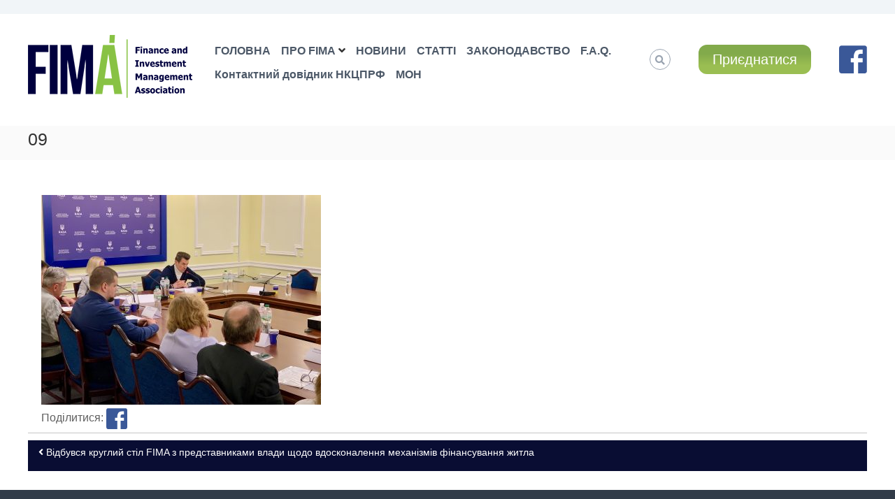

--- FILE ---
content_type: text/html; charset=UTF-8
request_url: https://fima.org.ua/vidbuvsya-kruglyj-stil-fima-z-predstavnykamy-vlady-shhodo-vdoskonalennya-mehanizmiv-finansuvannya-zhytla/attachment/09/
body_size: 11590
content:
<!DOCTYPE html>

<html lang="uk"
	prefix="og: https://ogp.me/ns#" >

<head>

<meta charset="UTF-8">

<meta name="viewport" content="width=device-width, initial-scale=1">
  
       <meta property="fb:app_id" content="104702967965234"/>
        <meta property="og:image" content="" />
        <meta property="og:image:width" content="600" />
		<meta property="og:image:height" content="300" />
    <meta property="og:title" content="09" />

<meta property="og:url" content="https://fima.org.ua/vidbuvsya-kruglyj-stil-fima-z-predstavnykamy-vlady-shhodo-vdoskonalennya-mehanizmiv-finansuvannya-zhytla/attachment/09/" />

<link rel="profile" href="https://gmpg.org/xfn/11">



<title>09 | FIMA</title>

		<!-- All in One SEO 4.1.4.5 -->
		<meta name="robots" content="max-image-preview:large" />
		<meta property="og:locale" content="uk_UA" />
		<meta property="og:site_name" content="FIMA | АСОЦІАЦІЯ З УПРАВЛІННЯ ФІНАНСАМИ ТА ІНВЕСТИЦІЯМИ" />
		<meta property="og:type" content="article" />
		<meta property="og:title" content="09 | FIMA" />
		<meta property="og:image" content="https://fima.org.ua/wp-content/uploads/2020/08/l_fima-1.png" />
		<meta property="og:image:secure_url" content="https://fima.org.ua/wp-content/uploads/2020/08/l_fima-1.png" />
		<meta property="article:published_time" content="2024-01-25T10:21:40+00:00" />
		<meta property="article:modified_time" content="2024-01-25T10:21:40+00:00" />
		<meta property="article:publisher" content="https://www.facebook.com/FIMA.ORG.UA" />
		<meta name="twitter:card" content="summary" />
		<meta name="twitter:domain" content="fima.org.ua" />
		<meta name="twitter:title" content="09 | FIMA" />
		<meta name="twitter:image" content="https://fima.org.ua/wp-content/uploads/2020/08/l_fima-1.png" />
		<script type="application/ld+json" class="aioseo-schema">
			{"@context":"https:\/\/schema.org","@graph":[{"@type":"WebSite","@id":"https:\/\/fima.org.ua\/#website","url":"https:\/\/fima.org.ua\/","name":"FIMA","description":"\u0410\u0421\u041e\u0426\u0406\u0410\u0426\u0406\u042f \u0417 \u0423\u041f\u0420\u0410\u0412\u041b\u0406\u041d\u041d\u042f \u0424\u0406\u041d\u0410\u041d\u0421\u0410\u041c\u0418 \u0422\u0410 \u0406\u041d\u0412\u0415\u0421\u0422\u0418\u0426\u0406\u042f\u041c\u0418","inLanguage":"uk","publisher":{"@id":"https:\/\/fima.org.ua\/#organization"}},{"@type":"Organization","@id":"https:\/\/fima.org.ua\/#organization","name":"\u0410\u0421\u041e\u0426\u0406\u0410\u0426\u0406\u042f \u0417 \u0423\u041f\u0420\u0410\u0412\u041b\u0406\u041d\u041d\u042f \u0424\u0406\u041d\u0410\u041d\u0421\u0410\u041c\u0418 \u0422\u0410 \u0406\u041d\u0412\u0415\u0421\u0422\u0418\u0426\u0406\u042f\u041c\u0418 (FIMA)","url":"https:\/\/fima.org.ua\/","logo":{"@type":"ImageObject","@id":"https:\/\/fima.org.ua\/#organizationLogo","url":"https:\/\/fima.org.ua\/wp-content\/uploads\/2020\/07\/logo_fima_blue_ua.jpg","width":500,"height":250},"image":{"@id":"https:\/\/fima.org.ua\/#organizationLogo"},"sameAs":["https:\/\/www.facebook.com\/FIMA.ORG.UA"],"contactPoint":{"@type":"ContactPoint","telephone":"+380443399893","contactType":"none"}},{"@type":"BreadcrumbList","@id":"https:\/\/fima.org.ua\/vidbuvsya-kruglyj-stil-fima-z-predstavnykamy-vlady-shhodo-vdoskonalennya-mehanizmiv-finansuvannya-zhytla\/attachment\/09\/#breadcrumblist","itemListElement":[{"@type":"ListItem","@id":"https:\/\/fima.org.ua\/#listItem","position":1,"item":{"@type":"WebPage","@id":"https:\/\/fima.org.ua\/","name":"\u0414\u043e\u0434\u043e\u043c\u0443","description":"\u0421\u0430\u043c\u043e\u0440\u0435\u0433\u0443\u043b\u0456\u0432\u043d\u0430 \u043e\u0440\u0433\u0430\u043d\u0456\u0437\u0430\u0446\u0456\u044f \u043f\u0440\u043e\u0444\u0435\u0441\u0456\u0439\u043d\u0438\u0445 \u0443\u0447\u0430\u0441\u043d\u0438\u043a\u0456\u0432 \u0440\u0438\u043d\u043a\u0456\u0432 \u043a\u0430\u043f\u0456\u0442\u0430\u043b\u0443 \u2013 \u0443\u043f\u0440\u0430\u0432\u0438\u0442\u0435\u043b\u0456\u0432 \u0424\u0424\u0411 \u0442\u0430 \u0424\u041e\u041d\u041f\u0420\u041e FIM\u00c1 \u0410\u0421\u041e\u0426\u0406\u0410\u0426\u0406\u042f \u0417 \u0423\u041f\u0420\u0410\u0412\u041b\u0406\u041d\u041d\u042f \u0424\u0406\u041d\u0410\u041d\u0421\u0410\u041c\u0418 \u0422\u0410 \u0406\u041d\u0412\u0415\u0421\u0422\u0418\u0426\u0406\u042f\u041c\u0418 (FIMA) \u200b\u0413\u041e\u041b\u041e\u0412\u041d\u0406 \u0426\u0406\u041b\u0406: \u041a\u043e\u043c\u0443\u043d\u0456\u043a\u0430\u0446\u0456\u0457 \u043c\u0456\u0436 \u0440\u0438\u043d\u043a\u043e\u043c \u0442\u0430 \u0440\u0435\u0433\u0443\u043b\u044f\u0442\u043e\u0440\u043e\u043c. \u0421\u043f\u0456\u043b\u044c\u043d\u0435 \u043e\u043f\u0440\u0430\u0446\u044e\u0432\u0430\u043d\u043d\u044f \u0437\u0430\u043a\u043e\u043d\u043e\u0434\u0430\u0432\u0447\u0438\u0445 \u0456\u043d\u0456\u0446\u0456\u0430\u0442\u0438\u0432 \u0442\u0430 \u0430\u043a\u0442\u0456\u0432 \u043d\u043e\u0440\u043c\u0430\u0442\u0438\u0432\u043d\u043e- \u043f\u0440\u0430\u0432\u043e\u0432\u043e\u0433\u043e \u0440\u0435\u0433\u0443\u043b\u044e\u0432\u0430\u043d\u043d\u044f. \u041e\u0421\u041d\u041e\u0412\u041d\u0406 \u041d\u0410\u041f\u0420\u042f\u041c\u041a\u0418 \u0414\u0406\u042f\u041b\u042c\u041d\u041e\u0421\u0422\u0406: \u0417\u0430\u043a\u043e\u043d\u043e\u0434\u0430\u0432\u0447\u0456 \u0456\u043d\u0456\u0446\u0456\u0430\u0442\u0438\u0432\u0438, \u0456\u043d\u0456\u0446\u0456\u044e\u0432\u0430\u043d\u043d\u044f \u0437\u043c\u0456\u043d \u0443 \u043d\u043e\u0440\u043c\u0430\u0442\u0438\u0432\u043d\u043e \u2013 [\u2026]","url":"https:\/\/fima.org.ua\/"},"nextItem":"https:\/\/fima.org.ua\/vidbuvsya-kruglyj-stil-fima-z-predstavnykamy-vlady-shhodo-vdoskonalennya-mehanizmiv-finansuvannya-zhytla\/attachment\/09\/#listItem"},{"@type":"ListItem","@id":"https:\/\/fima.org.ua\/vidbuvsya-kruglyj-stil-fima-z-predstavnykamy-vlady-shhodo-vdoskonalennya-mehanizmiv-finansuvannya-zhytla\/attachment\/09\/#listItem","position":2,"item":{"@type":"WebPage","@id":"https:\/\/fima.org.ua\/vidbuvsya-kruglyj-stil-fima-z-predstavnykamy-vlady-shhodo-vdoskonalennya-mehanizmiv-finansuvannya-zhytla\/attachment\/09\/","name":"09","url":"https:\/\/fima.org.ua\/vidbuvsya-kruglyj-stil-fima-z-predstavnykamy-vlady-shhodo-vdoskonalennya-mehanizmiv-finansuvannya-zhytla\/attachment\/09\/"},"previousItem":"https:\/\/fima.org.ua\/#listItem"}]},{"@type":"Person","@id":"https:\/\/fima.org.ua\/author\/redaktor\/#author","url":"https:\/\/fima.org.ua\/author\/redaktor\/","name":"\u041e\u043b\u0435\u0433 \u041a\u043e\u0431\u0435\u043d\u044c\u043e\u043a","image":{"@type":"ImageObject","@id":"https:\/\/fima.org.ua\/vidbuvsya-kruglyj-stil-fima-z-predstavnykamy-vlady-shhodo-vdoskonalennya-mehanizmiv-finansuvannya-zhytla\/attachment\/09\/#authorImage","url":"https:\/\/secure.gravatar.com\/avatar\/1f711acc80507a480cceb1d44a5bd164?s=96&d=mm&r=g","width":96,"height":96,"caption":"\u041e\u043b\u0435\u0433 \u041a\u043e\u0431\u0435\u043d\u044c\u043e\u043a"},"sameAs":["https:\/\/www.facebook.com\/FIMA.ORG.UA"]},{"@type":"ItemPage","@id":"https:\/\/fima.org.ua\/vidbuvsya-kruglyj-stil-fima-z-predstavnykamy-vlady-shhodo-vdoskonalennya-mehanizmiv-finansuvannya-zhytla\/attachment\/09\/#itempage","url":"https:\/\/fima.org.ua\/vidbuvsya-kruglyj-stil-fima-z-predstavnykamy-vlady-shhodo-vdoskonalennya-mehanizmiv-finansuvannya-zhytla\/attachment\/09\/","name":"09 | FIMA","inLanguage":"uk","isPartOf":{"@id":"https:\/\/fima.org.ua\/#website"},"breadcrumb":{"@id":"https:\/\/fima.org.ua\/vidbuvsya-kruglyj-stil-fima-z-predstavnykamy-vlady-shhodo-vdoskonalennya-mehanizmiv-finansuvannya-zhytla\/attachment\/09\/#breadcrumblist"},"author":"https:\/\/fima.org.ua\/author\/redaktor\/#author","creator":"https:\/\/fima.org.ua\/author\/redaktor\/#author","datePublished":"2024-01-25T10:21:40+02:00","dateModified":"2024-01-25T10:21:40+02:00"}]}
		</script>
		<!-- All in One SEO -->

<link rel='dns-prefetch' href='//use.fontawesome.com' />
<link rel='dns-prefetch' href='//s.w.org' />
<link rel="alternate" type="application/rss+xml" title="FIMA &raquo; стрічка" href="https://fima.org.ua/feed/" />
<link rel="alternate" type="application/rss+xml" title="FIMA &raquo; Канал коментарів" href="https://fima.org.ua/comments/feed/" />
		<script type="text/javascript">
			window._wpemojiSettings = {"baseUrl":"https:\/\/s.w.org\/images\/core\/emoji\/13.1.0\/72x72\/","ext":".png","svgUrl":"https:\/\/s.w.org\/images\/core\/emoji\/13.1.0\/svg\/","svgExt":".svg","source":{"concatemoji":"https:\/\/fima.org.ua\/wp-includes\/js\/wp-emoji-release.min.js?ver=5.8.12"}};
			!function(e,a,t){var n,r,o,i=a.createElement("canvas"),p=i.getContext&&i.getContext("2d");function s(e,t){var a=String.fromCharCode;p.clearRect(0,0,i.width,i.height),p.fillText(a.apply(this,e),0,0);e=i.toDataURL();return p.clearRect(0,0,i.width,i.height),p.fillText(a.apply(this,t),0,0),e===i.toDataURL()}function c(e){var t=a.createElement("script");t.src=e,t.defer=t.type="text/javascript",a.getElementsByTagName("head")[0].appendChild(t)}for(o=Array("flag","emoji"),t.supports={everything:!0,everythingExceptFlag:!0},r=0;r<o.length;r++)t.supports[o[r]]=function(e){if(!p||!p.fillText)return!1;switch(p.textBaseline="top",p.font="600 32px Arial",e){case"flag":return s([127987,65039,8205,9895,65039],[127987,65039,8203,9895,65039])?!1:!s([55356,56826,55356,56819],[55356,56826,8203,55356,56819])&&!s([55356,57332,56128,56423,56128,56418,56128,56421,56128,56430,56128,56423,56128,56447],[55356,57332,8203,56128,56423,8203,56128,56418,8203,56128,56421,8203,56128,56430,8203,56128,56423,8203,56128,56447]);case"emoji":return!s([10084,65039,8205,55357,56613],[10084,65039,8203,55357,56613])}return!1}(o[r]),t.supports.everything=t.supports.everything&&t.supports[o[r]],"flag"!==o[r]&&(t.supports.everythingExceptFlag=t.supports.everythingExceptFlag&&t.supports[o[r]]);t.supports.everythingExceptFlag=t.supports.everythingExceptFlag&&!t.supports.flag,t.DOMReady=!1,t.readyCallback=function(){t.DOMReady=!0},t.supports.everything||(n=function(){t.readyCallback()},a.addEventListener?(a.addEventListener("DOMContentLoaded",n,!1),e.addEventListener("load",n,!1)):(e.attachEvent("onload",n),a.attachEvent("onreadystatechange",function(){"complete"===a.readyState&&t.readyCallback()})),(n=t.source||{}).concatemoji?c(n.concatemoji):n.wpemoji&&n.twemoji&&(c(n.twemoji),c(n.wpemoji)))}(window,document,window._wpemojiSettings);
		</script>
		<style type="text/css">
img.wp-smiley,
img.emoji {
	display: inline !important;
	border: none !important;
	box-shadow: none !important;
	height: 1em !important;
	width: 1em !important;
	margin: 0 .07em !important;
	vertical-align: -0.1em !important;
	background: none !important;
	padding: 0 !important;
}
</style>
	<link rel='stylesheet' id='bootstrap-css'  href='https://fima.org.ua/wp-content/plugins/easy-bootstrap-shortcodes/styles/bootstrap.min.css?ver=5.8.12' type='text/css' media='all' />
<link rel='stylesheet' id='bootstrap-fa-icon-css'  href='https://fima.org.ua/wp-content/plugins/easy-bootstrap-shortcodes/styles/font-awesome.min.css?ver=5.8.12' type='text/css' media='all' />
<link rel='stylesheet' id='wp-block-library-css'  href='https://fima.org.ua/wp-includes/css/dist/block-library/style.min.css?ver=5.8.12' type='text/css' media='all' />
<style id='wp-block-library-theme-inline-css' type='text/css'>
#start-resizable-editor-section{display:none}.wp-block-audio figcaption{color:#555;font-size:13px;text-align:center}.is-dark-theme .wp-block-audio figcaption{color:hsla(0,0%,100%,.65)}.wp-block-code{font-family:Menlo,Consolas,monaco,monospace;color:#1e1e1e;padding:.8em 1em;border:1px solid #ddd;border-radius:4px}.wp-block-embed figcaption{color:#555;font-size:13px;text-align:center}.is-dark-theme .wp-block-embed figcaption{color:hsla(0,0%,100%,.65)}.blocks-gallery-caption{color:#555;font-size:13px;text-align:center}.is-dark-theme .blocks-gallery-caption{color:hsla(0,0%,100%,.65)}.wp-block-image figcaption{color:#555;font-size:13px;text-align:center}.is-dark-theme .wp-block-image figcaption{color:hsla(0,0%,100%,.65)}.wp-block-pullquote{border-top:4px solid;border-bottom:4px solid;margin-bottom:1.75em;color:currentColor}.wp-block-pullquote__citation,.wp-block-pullquote cite,.wp-block-pullquote footer{color:currentColor;text-transform:uppercase;font-size:.8125em;font-style:normal}.wp-block-quote{border-left:.25em solid;margin:0 0 1.75em;padding-left:1em}.wp-block-quote cite,.wp-block-quote footer{color:currentColor;font-size:.8125em;position:relative;font-style:normal}.wp-block-quote.has-text-align-right{border-left:none;border-right:.25em solid;padding-left:0;padding-right:1em}.wp-block-quote.has-text-align-center{border:none;padding-left:0}.wp-block-quote.is-large,.wp-block-quote.is-style-large{border:none}.wp-block-search .wp-block-search__label{font-weight:700}.wp-block-group.has-background{padding:1.25em 2.375em;margin-top:0;margin-bottom:0}.wp-block-separator{border:none;border-bottom:2px solid;margin-left:auto;margin-right:auto;opacity:.4}.wp-block-separator:not(.is-style-wide):not(.is-style-dots){width:100px}.wp-block-separator.has-background:not(.is-style-dots){border-bottom:none;height:1px}.wp-block-separator.has-background:not(.is-style-wide):not(.is-style-dots){height:2px}.wp-block-table thead{border-bottom:3px solid}.wp-block-table tfoot{border-top:3px solid}.wp-block-table td,.wp-block-table th{padding:.5em;border:1px solid;word-break:normal}.wp-block-table figcaption{color:#555;font-size:13px;text-align:center}.is-dark-theme .wp-block-table figcaption{color:hsla(0,0%,100%,.65)}.wp-block-video figcaption{color:#555;font-size:13px;text-align:center}.is-dark-theme .wp-block-video figcaption{color:hsla(0,0%,100%,.65)}.wp-block-template-part.has-background{padding:1.25em 2.375em;margin-top:0;margin-bottom:0}#end-resizable-editor-section{display:none}
</style>
<link rel='stylesheet' id='dashicons-css'  href='https://fima.org.ua/wp-includes/css/dashicons.min.css?ver=5.8.12' type='text/css' media='all' />
<link rel='stylesheet' id='everest-forms-general-css'  href='https://fima.org.ua/wp-content/plugins/everest-forms/assets/css/everest-forms.css?ver=1.7.7.2' type='text/css' media='all' />
<link rel='stylesheet' id='owl-carousel-style-css'  href='https://fima.org.ua/wp-content/plugins/post-slider-and-carousel/assets/css/owl.carousel.min.css?ver=2.0.1' type='text/css' media='all' />
<link rel='stylesheet' id='psac-public-style-css'  href='https://fima.org.ua/wp-content/plugins/post-slider-and-carousel/assets/css/psac-public.css?ver=2.0.1' type='text/css' media='all' />
<link rel='stylesheet' id='responsive-lightbox-nivo-css'  href='https://fima.org.ua/wp-content/plugins/responsive-lightbox/assets/nivo/nivo-lightbox.min.css?ver=2.3.3' type='text/css' media='all' />
<link rel='stylesheet' id='responsive-lightbox-nivo-default-css'  href='https://fima.org.ua/wp-content/plugins/responsive-lightbox/assets/nivo/themes/default/default.css?ver=2.3.3' type='text/css' media='all' />
<link rel='stylesheet' id='font-awesome-css'  href='https://fima.org.ua/wp-content/themes/flash/css/font-awesome.min.css?ver=5.8.12' type='text/css' media='' />
<link rel='stylesheet' id='flash-style-css'  href='https://fima.org.ua/wp-content/themes/flash/style.css?ver=5.8.12' type='text/css' media='all' />
<style id='flash-style-inline-css' type='text/css'>

	/* Custom Link Color */
	#site-navigation ul li:hover > a, #site-navigation ul li.current-menu-item > a, #site-navigation ul li.current_page_item > a, #site-navigation ul li.current_page_ancestor > a, #site-navigation ul li.current-menu-ancestor > a,#site-navigation ul.sub-menu li:hover > a,#site-navigation ul li ul.sub-menu li.menu-item-has-children ul li:hover > a,#site-navigation ul li ul.sub-menu li.menu-item-has-children:hover > .menu-item,body.transparent #masthead .header-bottom #site-navigation ul li:hover > .menu-item,body.transparent #masthead .header-bottom #site-navigation ul li:hover > a,body.transparent #masthead .header-bottom #site-navigation ul.sub-menu li:hover > a,body.transparent #masthead .header-bottom #site-navigation ul.sub-menu li.menu-item-has-children ul li:hover > a,body.transparent.header-sticky #masthead-sticky-wrapper #masthead .header-bottom #site-navigation ul.sub-menu li > a:hover,.tg-service-widget .service-title-wrap a:hover,.tg-service-widget .service-more,.feature-product-section .button-group button:hover ,.fun-facts-section .fun-facts-icon-wrap,.fun-facts-section .tg-fun-facts-widget.tg-fun-facts-layout-2 .counter-wrapper,.blog-section .tg-blog-widget-layout-2 .blog-content .read-more-container .read-more a,footer.footer-layout #top-footer .widget-title::first-letter,footer.footer-layout #top-footer .widget ul li a:hover,footer.footer-layout #bottom-footer .copyright .copyright-text a:hover,footer.footer-layout #bottom-footer .footer-menu ul li a:hover,.archive #primary .entry-content-block h2.entry-title a:hover,.blog #primary .entry-content-block h2.entry-title a:hover,#secondary .widget ul li a:hover,.woocommerce-Price-amount.amount,.team-wrapper .team-content-wrapper .team-social a:hover,.testimonial-container .testimonial-wrapper .testimonial-slide .testominial-content-wrapper .testimonial-icon,.footer-menu li a:hover,.tg-feature-product-filter-layout .button.is-checked:hover,.testimonial-container .testimonial-icon,#site-navigation ul li.menu-item-has-children:hover > .sub-toggle,.woocommerce-error::before, .woocommerce-info::before, .woocommerce-message::before,#primary .post .entry-content-block .entry-meta a:hover,#primary .post .entry-content-block .entry-meta span:hover,.entry-meta span:hover a,.post .entry-content-block .entry-footer span a:hover,#secondary .widget ul li a,#comments .comment-list article.comment-body .reply a,.tg-slider-widget .btn-wrapper a,.entry-content a, .related-posts-wrapper .entry-title a:hover,
		.related-posts-wrapper .entry-meta > span a:hover{
			color: #9abe52;
	}

	.blog-section .tg-blog-widget-layout-1 .tg-blog-widget:hover, #scroll-up,.header-bottom .search-wrap .search-box .searchform .btn:hover,.header-bottom .cart-wrap .flash-cart-views a span,body.transparent #masthead .header-bottom #site-navigation ul li a::before,.tg-slider-widget.slider-dark .btn-wrapper a:hover, .section-title:after,.about-section .about-content-wrapper .btn-wrapper a,.tg-service-widget .service-icon-wrap,.team-wrapper .team-content-wrapper .team-designation:after,.call-to-action-section .btn-wrapper a:hover,.blog-section .tg-blog-widget-layout-1:hover,.blog-section .tg-blog-widget-layout-2 .post-image .entry-date,.blog-section .tg-blog-widget-layout-2 .blog-content .post-readmore,.pricing-table-section .tg-pricing-table-widget:hover,.pricing-table-section .tg-pricing-table-widget.tg-pricing-table-layout-2 .pricing,.pricing-table-section .tg-pricing-table-widget.tg-pricing-table-layout-2 .btn-wrapper a,footer.footer-layout #top-footer .widget_tag_cloud .tagcloud a:hover,#secondary .widget-title:after, #secondary .searchform .btn:hover,#primary .searchform .btn:hover,  #respond #commentform .form-submit input,.woocommerce span.onsale, .woocommerce ul.products li.product .onsale,.woocommerce ul.products li.product .button,.woocommerce #respond input#submit.alt,.woocommerce a.button.alt,.woocommerce button.button.alt,.woocommerce input.button.alt,.added_to_cart.wc-forward,.testimonial-container .swiper-pagination.testimonial-pager .swiper-pagination-bullet:hover, .testimonial-container .swiper-pagination.testimonial-pager .swiper-pagination-bullet.swiper-pagination-bullet-active,.header-bottom .searchform .btn,.navigation .nav-links a:hover, .bttn:hover, button, input[type="button"]:hover, input[type="reset"]:hover, input[type="submit"]:hover,.tg-slider-widget .btn-wrapper a:hover  {
		background-color: #9abe52;
	}
	.feature-product-section .tg-feature-product-layout-2 .tg-container .tg-column-wrapper .tg-feature-product-widget .featured-image-desc, .tg-team-widget.tg-team-layout-3 .team-wrapper .team-img .team-social {
		background-color: rgba( 154, 190, 82, 0.8);
	}
	#respond #commentform .form-submit input:hover{
	background-color: #86aa3e;
	}

	.tg-slider-widget.slider-dark .btn-wrapper a:hover,.call-to-action-section .btn-wrapper a:hover,footer.footer-layout #top-footer .widget_tag_cloud .tagcloud a:hover,.woocommerce-error, .woocommerce-info, .woocommerce-message,#comments .comment-list article.comment-body .reply a::before,.tg-slider-widget .btn-wrapper a, .tg-slider-widget .btn-wrapper a:hover {
		border-color: #9abe52;
	}
	body.transparent.header-sticky #masthead-sticky-wrapper.is-sticky #site-navigation ul li.current-flash-item a, #site-navigation ul li.current-flash-item a, body.transparent.header-sticky #masthead-sticky-wrapper #site-navigation ul li:hover > a,body.transparent #site-navigation ul li:hover .sub-toggle{
			color: #9abe52;
		}

	.tg-service-widget .service-icon-wrap:after{
			border-top-color: #9abe52;
		}
	body.transparent.header-sticky #masthead-sticky-wrapper .search-wrap .search-icon:hover, body.transparent .search-wrap .search-icon:hover, .header-bottom .search-wrap .search-icon:hover {
	  border-color: #9abe52;
	}
	body.transparent.header-sticky #masthead-sticky-wrapper .search-wrap .search-icon:hover, body.transparent #masthead .header-bottom .search-wrap .search-icon:hover, .header-bottom .search-wrap .search-icon:hover,.breadcrumb-trail.breadcrumbs .trail-items li:first-child span:hover,.breadcrumb-trail.breadcrumbs .trail-items li span:hover a {
	  color: #9abe52;
	}
	.woocommerce ul.products li.product .button:hover, .woocommerce #respond input#submit.alt:hover, .woocommerce a.button.alt:hover, .woocommerce button.button.alt:hover, .woocommerce input.button.alt:hover,.added_to_cart.wc-forward:hover{
		background-color: #86aa3e;
	}

	.feature-product-section .tg-feature-product-widget .featured-image-desc::before,.blog-section .row:nth-child(odd) .tg-blog-widget:hover .post-image::before{
			border-right-color: #9abe52;
		}
	.feature-product-section .tg-feature-product-widget .featured-image-desc::before,.blog-section .row:nth-child(odd) .tg-blog-widget:hover .post-image::before,footer.footer-layout #top-footer .widget-title,.blog-section .row:nth-child(2n) .tg-blog-widget:hover .post-image::before{
		border-left-color: #9abe52;
	}
	.blog-section .tg-blog-widget-layout-2 .entry-title a:hover,
	.blog-section .tg-blog-widget-layout-2 .tg-blog-widget:hover .blog-content .entry-title a:hover,
	.tg-blog-widget-layout-2 .read-more-container .entry-author:hover a,
	.tg-blog-widget-layout-2 .read-more-container .entry-author:hover,
	.blog-section .tg-blog-widget-layout-2 .read-more-container .read-more:hover a{
			color: #86aa3e;
		}

	.tg-service-widget .service-more:hover{
		color: #86aa3e;
	}
	@media(max-width: 980px){
		#site-navigation ul li.menu-item-has-children .sub-toggle{
			background-color: #9abe52;
		}
	}

		@media screen and (min-width: 56.875em) {
			.main-navigation li:hover > a,
			.main-navigation li.focus > a {
				color: #9abe52;
			}
		}
	

		/* Site Title */
		.site-branding {
			margin: 0 auto 0 0;
		}

		.site-branding .site-title,
		.site-description {
			clip: rect(1px, 1px, 1px, 1px);
			position: absolute !important;
			height: 1px;
			width: 1px;
			overflow: hidden;
		}
		.logo .logo-text{
			padding: 0;
		}
		
</style>
<link rel='stylesheet' id='responsive-css'  href='https://fima.org.ua/wp-content/themes/flash/css/responsive.min.css?ver=5.8.12' type='text/css' media='' />
<link rel='stylesheet' id='recent-posts-widget-with-thumbnails-public-style-css'  href='https://fima.org.ua/wp-content/plugins/recent-posts-widget-with-thumbnails/public.css?ver=7.1.1' type='text/css' media='all' />
<link rel='stylesheet' id='bfa-font-awesome-css'  href='https://use.fontawesome.com/releases/v5.15.4/css/all.css?ver=2.0.1' type='text/css' media='all' />
<link rel='stylesheet' id='bfa-font-awesome-v4-shim-css'  href='https://use.fontawesome.com/releases/v5.15.4/css/v4-shims.css?ver=2.0.1' type='text/css' media='all' />
<style id='bfa-font-awesome-v4-shim-inline-css' type='text/css'>

			@font-face {
				font-family: 'FontAwesome';
				src: url('https://use.fontawesome.com/releases/v5.15.4/webfonts/fa-brands-400.eot'),
				url('https://use.fontawesome.com/releases/v5.15.4/webfonts/fa-brands-400.eot?#iefix') format('embedded-opentype'),
				url('https://use.fontawesome.com/releases/v5.15.4/webfonts/fa-brands-400.woff2') format('woff2'),
				url('https://use.fontawesome.com/releases/v5.15.4/webfonts/fa-brands-400.woff') format('woff'),
				url('https://use.fontawesome.com/releases/v5.15.4/webfonts/fa-brands-400.ttf') format('truetype'),
				url('https://use.fontawesome.com/releases/v5.15.4/webfonts/fa-brands-400.svg#fontawesome') format('svg');
			}

			@font-face {
				font-family: 'FontAwesome';
				src: url('https://use.fontawesome.com/releases/v5.15.4/webfonts/fa-solid-900.eot'),
				url('https://use.fontawesome.com/releases/v5.15.4/webfonts/fa-solid-900.eot?#iefix') format('embedded-opentype'),
				url('https://use.fontawesome.com/releases/v5.15.4/webfonts/fa-solid-900.woff2') format('woff2'),
				url('https://use.fontawesome.com/releases/v5.15.4/webfonts/fa-solid-900.woff') format('woff'),
				url('https://use.fontawesome.com/releases/v5.15.4/webfonts/fa-solid-900.ttf') format('truetype'),
				url('https://use.fontawesome.com/releases/v5.15.4/webfonts/fa-solid-900.svg#fontawesome') format('svg');
			}

			@font-face {
				font-family: 'FontAwesome';
				src: url('https://use.fontawesome.com/releases/v5.15.4/webfonts/fa-regular-400.eot'),
				url('https://use.fontawesome.com/releases/v5.15.4/webfonts/fa-regular-400.eot?#iefix') format('embedded-opentype'),
				url('https://use.fontawesome.com/releases/v5.15.4/webfonts/fa-regular-400.woff2') format('woff2'),
				url('https://use.fontawesome.com/releases/v5.15.4/webfonts/fa-regular-400.woff') format('woff'),
				url('https://use.fontawesome.com/releases/v5.15.4/webfonts/fa-regular-400.ttf') format('truetype'),
				url('https://use.fontawesome.com/releases/v5.15.4/webfonts/fa-regular-400.svg#fontawesome') format('svg');
				unicode-range: U+F004-F005,U+F007,U+F017,U+F022,U+F024,U+F02E,U+F03E,U+F044,U+F057-F059,U+F06E,U+F070,U+F075,U+F07B-F07C,U+F080,U+F086,U+F089,U+F094,U+F09D,U+F0A0,U+F0A4-F0A7,U+F0C5,U+F0C7-F0C8,U+F0E0,U+F0EB,U+F0F3,U+F0F8,U+F0FE,U+F111,U+F118-F11A,U+F11C,U+F133,U+F144,U+F146,U+F14A,U+F14D-F14E,U+F150-F152,U+F15B-F15C,U+F164-F165,U+F185-F186,U+F191-F192,U+F1AD,U+F1C1-F1C9,U+F1CD,U+F1D8,U+F1E3,U+F1EA,U+F1F6,U+F1F9,U+F20A,U+F247-F249,U+F24D,U+F254-F25B,U+F25D,U+F267,U+F271-F274,U+F279,U+F28B,U+F28D,U+F2B5-F2B6,U+F2B9,U+F2BB,U+F2BD,U+F2C1-F2C2,U+F2D0,U+F2D2,U+F2DC,U+F2ED,U+F328,U+F358-F35B,U+F3A5,U+F3D1,U+F410,U+F4AD;
			}
		
</style>
<link rel='stylesheet' id='ebs_dynamic_css-css'  href='https://fima.org.ua/wp-content/plugins/easy-bootstrap-shortcodes/styles/ebs_dynamic_css.php?ver=5.8.12' type='text/css' media='all' />
<link rel='stylesheet' id='kirki-styles-flash_config-css'  href='https://fima.org.ua/wp-content/themes/flash/inc/kirki/assets/css/kirki-styles.css?ver=3.0.35.3' type='text/css' media='all' />
<style id='kirki-styles-flash_config-inline-css' type='text/css'>
body{font-family:-apple-system, BlinkMacSystemFont, "Segoe UI", Roboto, Oxygen-Sans, Ubuntu, Cantarell, "Helvetica Neue", sans-serif;font-weight:400;}
</style>
<script type='text/javascript' src='https://fima.org.ua/wp-includes/js/jquery/jquery.min.js?ver=3.6.0' id='jquery-core-js'></script>
<script type='text/javascript' src='https://fima.org.ua/wp-includes/js/jquery/jquery-migrate.min.js?ver=3.3.2' id='jquery-migrate-js'></script>
<script type='text/javascript' src='https://fima.org.ua/wp-content/plugins/easy-bootstrap-shortcodes/js/bootstrap.min.js?ver=5.8.12' id='bootstrap-js'></script>
<script type='text/javascript' src='https://fima.org.ua/wp-content/plugins/responsive-lightbox/assets/nivo/nivo-lightbox.min.js?ver=2.3.3' id='responsive-lightbox-nivo-js'></script>
<script type='text/javascript' src='https://fima.org.ua/wp-includes/js/underscore.min.js?ver=1.13.1' id='underscore-js'></script>
<script type='text/javascript' src='https://fima.org.ua/wp-content/plugins/responsive-lightbox/assets/infinitescroll/infinite-scroll.pkgd.min.js?ver=5.8.12' id='responsive-lightbox-infinite-scroll-js'></script>
<script type='text/javascript' id='responsive-lightbox-js-extra'>
/* <![CDATA[ */
var rlArgs = {"script":"nivo","selector":"lightbox","customEvents":"","activeGalleries":"1","effect":"fade","clickOverlayToClose":"1","keyboardNav":"1","errorMessage":"The requested content cannot be loaded. Please try again later.","woocommerce_gallery":"0","ajaxurl":"https:\/\/fima.org.ua\/wp-admin\/admin-ajax.php","nonce":"c5f44526e9"};
/* ]]> */
</script>
<script type='text/javascript' src='https://fima.org.ua/wp-content/plugins/responsive-lightbox/js/front.js?ver=2.3.3' id='responsive-lightbox-js'></script>
<link rel="https://api.w.org/" href="https://fima.org.ua/wp-json/" /><link rel="alternate" type="application/json" href="https://fima.org.ua/wp-json/wp/v2/media/4123" /><link rel="EditURI" type="application/rsd+xml" title="RSD" href="https://fima.org.ua/xmlrpc.php?rsd" />
<link rel="wlwmanifest" type="application/wlwmanifest+xml" href="https://fima.org.ua/wp-includes/wlwmanifest.xml" /> 
<meta name="generator" content="WordPress 5.8.12" />
<meta name="generator" content="Everest Forms 1.7.7.2" />
<link rel='shortlink' href='https://fima.org.ua/?p=4123' />
<link rel="alternate" type="application/json+oembed" href="https://fima.org.ua/wp-json/oembed/1.0/embed?url=https%3A%2F%2Ffima.org.ua%2Fvidbuvsya-kruglyj-stil-fima-z-predstavnykamy-vlady-shhodo-vdoskonalennya-mehanizmiv-finansuvannya-zhytla%2Fattachment%2F09%2F" />
<link rel="alternate" type="text/xml+oembed" href="https://fima.org.ua/wp-json/oembed/1.0/embed?url=https%3A%2F%2Ffima.org.ua%2Fvidbuvsya-kruglyj-stil-fima-z-predstavnykamy-vlady-shhodo-vdoskonalennya-mehanizmiv-finansuvannya-zhytla%2Fattachment%2F09%2F&#038;format=xml" />
<link rel="icon" href="https://fima.org.ua/wp-content/uploads/2020/07/cropped-fav-01-32x32.jpg" sizes="32x32" />
<link rel="icon" href="https://fima.org.ua/wp-content/uploads/2020/07/cropped-fav-01-192x192.jpg" sizes="192x192" />
<link rel="apple-touch-icon" href="https://fima.org.ua/wp-content/uploads/2020/07/cropped-fav-01-180x180.jpg" />
<meta name="msapplication-TileImage" content="https://fima.org.ua/wp-content/uploads/2020/07/cropped-fav-01-270x270.jpg" />
		<style type="text/css" id="wp-custom-css">
			.call-to-action-section .section-title-wrapper .section-title{font-size:50px;line-height:1.5;letter-spacing:3px}.call-to-action-section .section-title-wrapper .section-subtitle{font-size:20px}.footer-block .widget{text-align:center}a img{padding:0}
@media (max-width: 980px)#site-navigation ul li.menu-item-has-children .sub-toggle {    position: absolute; top: 7px; right: 15px; background-color: #88c244; height: 30px; width: 30px; text-align: center;     line-height: 30px; color: #fff;}
p {font-size: 16px; line-height: 150%;}
p {margin:0 0 5px; text-indent: 1.2em; text-align: justify;}

.00panel-default>.panel-heading {color: #fff; background-color: #88c244; border-color: #fff; height: 130px;}
.panel-default>.panel-heading {color: #444444; background-color: #fff; border-color: #fff; }

.panel-heading:hover {color: #88c244; }
.panel-title>a:hover {color: #88c244; }
.panel-title{font-family: Tahoma, sans-serif;}
.blog-section .tg-blog-widget-layout-1 .tg-column-2 {width: 49%; margin-right: 1%;}		</style>
		
<!-- Global site tag (gtag.js) - Google Analytics -->
<script async src="https://www.googletagmanager.com/gtag/js?id=UA-26079971-2"></script>
<script>
  window.dataLayer = window.dataLayer || [];
  function gtag(){dataLayer.push(arguments);}
  gtag('js', new Date());

  gtag('config', 'UA-26079971-2');
</script>


</head>



<body class="attachment attachment-template-default single single-attachment postid-4123 attachmentid-4123 attachment-jpeg wp-custom-logo wp-embed-responsive everest-forms-no-js group-blog  left-logo-right-menu full-width">












<div id="page" class="site">

	<a class="skip-link screen-reader-text" href="#content">Перейти до вмісту</a>



	


	<header id="masthead" class="site-header" role="banner">

		
		<div class="header-top">

			<div class="tg-container">

				<div class="tg-column-wrapper clearfix">

					<div class="left-content">

						
					</div>

					<div class="right-content">

						
					</div>

				</div>

			</div>

		</div>

		


		<div class="header-bottom">

			<div class="tg-container">



				<div class="logo">

					
				  <figure class="logo-image">

						<a href="https://fima.org.ua/" class="custom-logo-link" rel="home"><img width="235" height="90" src="https://fima.org.ua/wp-content/uploads/2020/08/l_fima-1.png" class="custom-logo" alt="FIMA" /></a>
						
						<a href="https://fima.org.ua/">

							<img class="transparent-logo" src="https://fima.org.ua/wp-content/uploads/2020/08/l_fima_white.png" />

						</a>

						
					</figure>

					
                  
                  

					<div class="logo-text site-branding">

						
							<p class="site-title"><a href="https://fima.org.ua/" rel="home">FIMA</a></p>

						
							<p class="site-description">АСОЦІАЦІЯ З УПРАВЛІННЯ ФІНАНСАМИ ТА ІНВЕСТИЦІЯМИ</p>

						
				  </div>

				</div>

				<div class="site-navigation-wrapper">

					<nav id="site-navigation" class="main-navigation" role="navigation">

						<div class="menu-toggle">

							<i class="fa fa-bars"></i>

						</div>

						<div class="menu-primary-menu-container"><ul id="primary-menu" class="menu"><li id="menu-item-166" class="menu-item menu-item-type-post_type menu-item-object-page menu-item-home menu-item-166"><a href="https://fima.org.ua/">ГОЛОВНА</a></li>
<li id="menu-item-245" class="menu-item menu-item-type-post_type menu-item-object-page menu-item-has-children menu-item-245"><a href="https://fima.org.ua/pro-fima/">ПРО FIMA</a>
<ul class="sub-menu">
	<li id="menu-item-814" class="menu-item menu-item-type-post_type menu-item-object-page menu-item-814"><a href="https://fima.org.ua/pro-fima/organizaczijni-dokumenty-fima/">Внутрішні документи</a></li>
	<li id="menu-item-248" class="menu-item menu-item-type-post_type menu-item-object-page menu-item-248"><a href="https://fima.org.ua/pro-fima/polozhennya-pro-uchast/">Положення про участь</a></li>
	<li id="menu-item-247" class="menu-item menu-item-type-post_type menu-item-object-page menu-item-247"><a href="https://fima.org.ua/pro-fima/vstup-do-fima/">Вступ до FIMA</a></li>
	<li id="menu-item-246" class="menu-item menu-item-type-post_type menu-item-object-page menu-item-246"><a href="https://fima.org.ua/pro-fima/chleny-fima/">Члени FIMA</a></li>
	<li id="menu-item-1858" class="menu-item menu-item-type-post_type menu-item-object-page menu-item-1858"><a href="https://fima.org.ua/pro-fima/sankcziyi-zastosovani-do-chleniv-sro/">Санкції, застосовані до членів СРО</a></li>
	<li id="menu-item-1859" class="menu-item menu-item-type-post_type menu-item-object-page menu-item-1859"><a href="https://fima.org.ua/pro-fima/podani-sro-pozovy-zayavy-skargy/">Подані СРО позови, заяви, скарги</a></li>
</ul>
</li>
<li id="menu-item-258" class="menu-item menu-item-type-post_type menu-item-object-page menu-item-258"><a href="https://fima.org.ua/novyny/">НОВИНИ</a></li>
<li id="menu-item-402" class="menu-item menu-item-type-post_type menu-item-object-page menu-item-402"><a href="https://fima.org.ua/statti/">СТАТТІ</a></li>
<li id="menu-item-263" class="menu-item menu-item-type-post_type menu-item-object-page menu-item-263"><a href="https://fima.org.ua/zakonodavstvo/">ЗАКОНОДАВСТВО</a></li>
<li id="menu-item-567" class="menu-item menu-item-type-post_type menu-item-object-page menu-item-567"><a href="https://fima.org.ua/f-a-q/">F.A.Q.</a></li>
<li id="menu-item-2220" class="menu-item menu-item-type-post_type menu-item-object-page menu-item-2220"><a href="https://fima.org.ua/kontaktnyj-dovidnyk-nkczprf/">Контактний довідник НКЦПРФ</a></li>
<li id="menu-item-3811" class="menu-item menu-item-type-post_type menu-item-object-page menu-item-3811"><a href="https://fima.org.ua/reyestracziya-rechovyh-prav-na-obyekty-neruhomogo-majna-yaki-budut-sporudzheni-v-majbutnomu/">МОН</a></li>
</ul></div>						<!--<div id="nkcprf"><a href="https://fima.org.ua/kontaktnyj-dovidnyk-nkczprf/" style="font-weight: bold; color: #4c5867; text-align: right;"> КОНТАКТНИЙ ДОВІДНИК НКЦПРФ </a></div>-->

					</nav>
					<span style="font-weight: bold"><!-- #site-navigation -->

						<nav id="site-navigation" class="main-navigation" role="navigation"> </nav>
					</span>
					
					
					

					


					
				</div>



				<div class="header-action-container">

					


					
					<div class="search-wrap">

						<div class="search-icon">

							<i class="fa fa-search"></i>

						</div>

						<div class="search-box">

							
<form role="search" method="get" class="searchform" action="https://fima.org.ua/">
	<label>
		<span class="screen-reader-text">Шукати:</span>
		<input type="search" class="search-field" placeholder="Пошук &hellip;" value="" name="s" />
	</label>
	<button type="submit" class="search-submit btn search-btn"><span class="screen-reader-text">Пошук</span><i class="fa fa-search"></i></button>
</form>

						</div>

				  </div>
				  <div class="search-wrap"><a href="https://fima.org.ua/pro-fima/vstup-do-fima" class="but">Приєднатися</a></div>
                    <div class="search-wrap1"><a class="fb_but" href="https://www.facebook.com/FIMA.ORG.UA/"><img src="/img/fb.svg"></a></div>

				</div>

			</div>

		</div>

	</header><!-- #masthead -->



	


	


	
	<nav id="flash-breadcrumbs" class="breadcrumb-trail breadcrumbs">

		<div class="tg-container">

			<h1 class="trail-title">09</h1>
			
		</div>

	</nav>

	


	


	<div id="content" class="site-content">

		<div class="tg-container">


	
	<div id="primary" class="content-area">
		<main id="main" class="site-main" role="main">

		


<article id="post-4123" class="post-4123 attachment type-attachment status-inherit hentry">



	


	
	


	<div class="entry-content-block">

		<header class="entry-header">

			<div class="entry-title hidden">09</div>
		</header><!-- .entry-header -->



		


		<div class="entry-content">

			
				<p class="attachment"><a href='https://fima.org.ua/wp-content/uploads/2024/01/09-scaled.jpeg' title="" data-rl_title="" class="rl-gallery-link" data-rl_caption="" data-rel="lightbox-image-bGlnaHRib3gtZ2FsbGVyeS0w" data-rl_title="" data-rl_caption=""><img width="400" height="300" src="https://fima.org.ua/wp-content/uploads/2024/01/09-400x300.jpeg" class="attachment-medium size-medium" alt="" loading="lazy" srcset="https://fima.org.ua/wp-content/uploads/2024/01/09-400x300.jpeg 400w, https://fima.org.ua/wp-content/uploads/2024/01/09-1024x768.jpeg 1024w, https://fima.org.ua/wp-content/uploads/2024/01/09-768x576.jpeg 768w, https://fima.org.ua/wp-content/uploads/2024/01/09-1536x1152.jpeg 1536w, https://fima.org.ua/wp-content/uploads/2024/01/09-2048x1536.jpeg 2048w" sizes="(max-width: 400px) 100vw, 400px" /></a></p>

			
			<p>Поділитися: <a rel="nofollow" onclick="window.open('http://www.facebook.com/sharer.php?u=https://fima.org.ua/vidbuvsya-kruglyj-stil-fima-z-predstavnykamy-vlady-shhodo-vdoskonalennya-mehanizmiv-finansuvannya-zhytla/attachment/09/', 'facebook', 'width=640, height=480'); return false;" href="http://www.facebook.com/sharer.php?u=https://fima.org.ua/vidbuvsya-kruglyj-stil-fima-z-predstavnykamy-vlady-shhodo-vdoskonalennya-mehanizmiv-finansuvannya-zhytla/attachment/09/" title="Поделиться в Facebook"><img src="https://fima.org.ua/img/fb.svg" width="30px" height="30px" alt="Поделиться в Facebook" /></a>
</p>


		</div><!-- .entry-content -->



		<footer class="entry-footer">

			
		</footer><!-- .entry-footer -->

	</div>



	


</article><!-- #post-## -->


	<nav class="navigation post-navigation" role="navigation" aria-label="Записи">
		<h2 class="screen-reader-text">Навігація записів</h2>
		<div class="nav-links"><div class="nav-previous"><a href="https://fima.org.ua/vidbuvsya-kruglyj-stil-fima-z-predstavnykamy-vlady-shhodo-vdoskonalennya-mehanizmiv-finansuvannya-zhytla/" rel="prev"><span><i class="fa fa-angle-left"></i></span>
		<span class="entry-title">Відбувся круглий стіл FIMA з представниками влади щодо вдосконалення механізмів фінансування житла</span></a></div></div>
	</nav>
		</main><!-- #main -->
	</div><!-- #primary -->

	



		</div><!-- .tg-container -->

	</div><!-- #content -->



	


	


	<footer id="colophon" class="footer-layout site-footer" role="contentinfo">

		<div id="top-footer">
	<div class="tg-container">
		<div class="tg-column-wrapper">

							<div class="tg-column-3 footer-block">

				<section id="black-studio-tinymce-2" class="widget widget_black_studio_tinymce"><div class="textwidget"><p style="text-align: left;"><span style="color: #ffffff;"><strong>АДРЕСА:</strong> 03038, м.Київ, вул. Протасів Яр, буд 2д, офіс 17</span></p>
<p style="text-align: left;"><span style="color: #ffffff;">Асоціація надає підтримку та консультації за телефоном: </span><span style="color: #ffffff;"><a style="color: #ffffff;" href="tel:+380443399893">+380 (44) 339-9893</a></span></p>
<p style="text-align: left;"><span style="color: #ffffff;">Задля більш оперативного реагування, обміну досвідом та практичними порадами запрошуємо членів FIMA залучитися до професійних груп Асоціації в Viber. Для цього необхідно надіслати листа з номерами телефонів і ПІБ на адресу <a style="color: #ffffff;" href="mailto:info@fima.org.ua">info@fima.org.ua</a>.</span></p>
</div></section>				</div>

							<div class="tg-column-3 footer-block">

				<section id="black-studio-tinymce-4" class="widget widget_black_studio_tinymce"><div class="textwidget"><p><iframe src="https://www.google.com/maps/embed?pb=!1m18!1m12!1m3!1d635.4439888810052!2d30.504112629219932!3d50.426645798717004!2m3!1f0!2f0!3f0!3m2!1i1024!2i768!4f13.1!3m3!1m2!1s0x40d4cee0f71e1d2d%3A0x1639f7c890251351!2z0YPQuy4g0J_RgNC-0YLQsNGB0L7QsiDQr9GALCAy0LQsINCa0LjQtdCyLCAwMjAwMA!5e0!3m2!1sru!2sua!4v1667305316378!5m2!1sru!2sua" width="600" height="300" style="border:0;" allowfullscreen="" loading="lazy" referrerpolicy="no-referrer-when-downgrade"></iframe></p>
</div></section>				</div>

							<div class="tg-column-3 footer-block">

				<section id="black-studio-tinymce-3" class="widget widget_black_studio_tinymce"><div class="textwidget"><p style="text-align: left;"><span style="color: #ffffff;">Використання будь-яких матеріалів, розміщених на сайті, дозволяється за умови посилання на <a style="color: #ffffff;" href="https://fima.org.ua">https://fima.org.ua</a></span></p>
<p style="text-align: left;"><span style="color: #ffffff;">​При копіюванні матеріалів, для інтернет-видань — обов’язкове пряме відкрите для пошукових систем гіперпосилання. Посилання має бути розміщене в незалежності від повного або часткового використання матеріалів. Гіперпосилання (для інтернет-видань) — повинна бути розміщена у підзаголовку або в першому абзаці матеріалу.</span></p>
</div></section>				</div>

					</div>
	</div>
</div>



		<div id="bottom-footer">

			<div class="tg-container">



					<!--		<div class="copyright">
	<span class="copyright-text">
		Авторське право &copy;  2026		<a href="https://fima.org.ua/">FIMA</a>
		Тема: Flash від <a href="https://themegrill.com/themes/flash" rel="author">ThemeGrill</a>.		Сайт працює на <a href="https://uk.wordpress.org/">WordPress</a>	</span>
		</div><!-- .copyright -->
		-->
					<p style="color:#fff;">© 2020, Finance and Investment Management Association. All rights reserved.</p>



					


			</div>

		</div>

	</footer><!-- #colophon -->



	


	
	<a href="#masthead" id="scroll-up"><i class="fa fa-chevron-up"></i></a>

	
</div><!-- #page -->






	<script type="text/javascript">
		var c = document.body.className;
		c = c.replace( /everest-forms-no-js/, 'everest-forms-js' );
		document.body.className = c;
	</script>
	<script type='text/javascript' src='https://fima.org.ua/wp-content/themes/flash/js/jquery.nav.min.js?ver=5.8.12' id='nav-js'></script>
<script type='text/javascript' src='https://fima.org.ua/wp-content/themes/flash/js/flash.min.js?ver=5.8.12' id='flash-custom-js'></script>
<script type='text/javascript' src='https://fima.org.ua/wp-content/themes/flash/js/navigation.min.js?ver=5.8.12' id='flash-navigation-js'></script>
<script type='text/javascript' src='https://fima.org.ua/wp-content/themes/flash/js/skip-link-focus-fix.js?ver=20151215' id='flash-skip-link-focus-fix-js'></script>
<script type='text/javascript' src='https://fima.org.ua/wp-includes/js/wp-embed.min.js?ver=5.8.12' id='wp-embed-js'></script>



</body>

</html>



--- FILE ---
content_type: image/svg+xml
request_url: https://fima.org.ua/img/fb.svg
body_size: 924
content:
<?xml version="1.0" encoding="utf-8"?>
<!-- Generator: Adobe Illustrator 17.0.0, SVG Export Plug-In . SVG Version: 6.00 Build 0)  -->
<!DOCTYPE svg PUBLIC "-//W3C//DTD SVG 1.1//EN" "http://www.w3.org/Graphics/SVG/1.1/DTD/svg11.dtd">
<svg version="1.1" id="Слой_1" xmlns="http://www.w3.org/2000/svg" xmlns:xlink="http://www.w3.org/1999/xlink" x="0px" y="0px"
	 width="40px" height="40px" viewBox="0 0 40 40" enable-background="new 0 0 40 40" xml:space="preserve">
<path fill="#3A5898" d="M20.945,40c-5.906,0-11.812,0-17.717,0c-0.068-0.024-0.134-0.059-0.205-0.071
	c-1.812-0.313-2.902-1.596-2.902-3.44C0.118,25.555,0.119,14.621,0.119,3.687c0-2.028,1.432-3.468,3.462-3.468
	C14.527,0.216,25.473,0.215,36.42,0.219c2.029,0.001,3.457,1.449,3.456,3.475c-0.001,10.8-0.001,21.601-0.002,32.401
	c0,0.194,0.002,0.389-0.002,0.583c-0.033,1.523-1.008,2.771-2.48,3.174c-0.184,0.05-0.368,0.099-0.552,0.148
	c-3.184,0-6.368,0-9.551,0c0-5.269,0-10.538,0-15.839c0.161,0,0.291,0,0.422,0c1.859,0,3.717-0.004,5.576,0.004
	c0.271,0.001,0.382-0.059,0.38-0.362c-0.015-1.701-0.007-3.401-0.01-5.102c0-0.115-0.016-0.23-0.028-0.382c-2.136,0-4.23,0-6.387,0
	c0.063-1.256,0.091-2.47,0.192-3.678c0.106-1.266,0.86-2.056,2.034-2.443c0.911-0.3,1.862-0.324,2.812-0.292
	c0.445,0.015,0.889,0.043,1.349,0.067c0-1.97,0-3.904,0-5.923c-0.525,0-1.021,0.01-1.516-0.002c-1.742-0.04-3.474,0.035-5.171,0.477
	c-1.897,0.494-3.501,1.419-4.4,3.24c-0.438,0.886-0.811,1.819-1.088,2.767c-0.485,1.658-0.521,3.377-0.501,5.094
	c0.003,0.227,0,0.453,0,0.718c-1.438,0-2.829,0-4.262,0c0,0.218,0,0.397,0,0.576c0,1.482,0,2.964,0,4.446
	c0,0.794-0.001,0.795,0.811,0.796c1.139,0.001,2.278,0,3.451,0c0,0.149,0,0.267,0,0.386c0,3.074,0,6.147-0.001,9.221
	C20.953,35.845,20.948,37.923,20.945,40z"/>
</svg>
